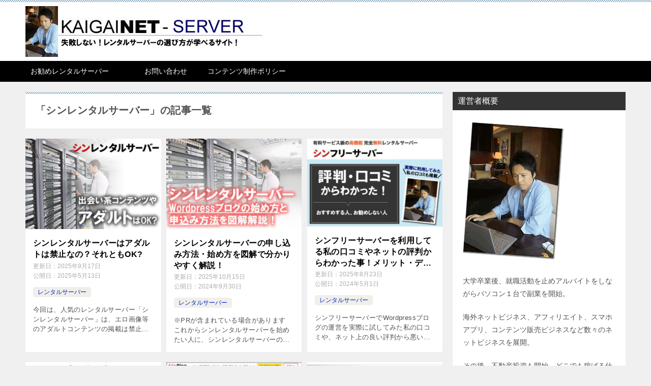

--- FILE ---
content_type: text/html; charset=UTF-8
request_url: https://kookenn.co.jp/server/tag/shin-rental-server/
body_size: 9459
content:
<!doctype html><html lang="ja" class="col2"><head><meta charset="UTF-8"><meta name="viewport" content="width=device-width, initial-scale=1"><link rel="profile" href="http://gmpg.org/xfn/11"><link media="all" href="https://kookenn.co.jp/server/wp-content/cache/autoptimize/css/autoptimize_97acbe5c6380b28b7582ee4747448bca.css" rel="stylesheet"><title>「シンレンタルサーバー」の記事一覧</title><meta name='robots' content='max-image-preview:large' /> <script>var shf = 1;
		var lso = 1;
		var ajaxurl = 'https://kookenn.co.jp/server/wp-admin/admin-ajax.php';
		var sns_cnt = false;</script> <link rel="alternate" type="application/rss+xml" title="【レンタルサーバー】おすすめ比較・ランキング８選〜専門家が厳選！ &raquo; フィード" href="https://kookenn.co.jp/server/feed/" /><link rel="alternate" type="application/rss+xml" title="【レンタルサーバー】おすすめ比較・ランキング８選〜専門家が厳選！ &raquo; コメントフィード" href="https://kookenn.co.jp/server/comments/feed/" /><link rel="alternate" type="application/rss+xml" title="【レンタルサーバー】おすすめ比較・ランキング８選〜専門家が厳選！ &raquo; シンレンタルサーバー タグのフィード" href="https://kookenn.co.jp/server/tag/shin-rental-server/feed/" /><link rel="canonical" href="https://kookenn.co.jp/server/tag/shin-rental-server/" /><link rel="https://api.w.org/" href="https://kookenn.co.jp/server/wp-json/" /><link rel="alternate" title="JSON" type="application/json" href="https://kookenn.co.jp/server/wp-json/wp/v2/tags/338" /><link rel="EditURI" type="application/rsd+xml" title="RSD" href="https://kookenn.co.jp/server/xmlrpc.php?rsd" /><meta name="description" content="【レンタルサーバー】おすすめ比較・ランキング８選〜専門家が厳選！の「シンレンタルサーバー」の記事一覧です。レンタルサーバー選びの専門家が厳選した人気のレンタルサーバーの料金や性能・機能等の３つの項目で徹底比較した表を公開！さらに、おすすめレンタルサーバー8選をランキング形式で紹介！１番お勧めは？"><meta property="og:type" content="article" /><meta property="og:url" content="https://kookenn.co.jp/server/tag/shin-rental-server/" /><meta property="og:title" content="「シンレンタルサーバー」の記事一覧"/><meta property="og:description" content="【レンタルサーバー】おすすめ比較・ランキング８選〜専門家が厳選！の「シンレンタルサーバー」の記事一覧です。レンタルサーバー選びの専門家が厳選した人気のレンタルサーバーの料金や性能・機能等の３つの項目で徹底比較した表を公開！さらに、おすすめレンタルサーバー8選をランキング形式で紹介！１番お勧めは？"><meta property="og:site_name" content="【レンタルサーバー】おすすめ比較・ランキング８選〜専門家が厳選！"><meta property="og:image" content=""><meta property="og:locale" content="ja_JP"> <noscript><style>.lazyload[data-src]{display:none !important;}</style></noscript><link rel="next" href="https://kookenn.co.jp/server/tag/shin-rental-server/page/2/" /><link rel="icon" href="https://kookenn.co.jp/server/wp-content/uploads/cropped-favicon-32x32.png" sizes="32x32" /><link rel="icon" href="https://kookenn.co.jp/server/wp-content/uploads/cropped-favicon-192x192.png" sizes="192x192" /><link rel="apple-touch-icon" href="https://kookenn.co.jp/server/wp-content/uploads/cropped-favicon-180x180.png" /><meta name="msapplication-TileImage" content="https://kookenn.co.jp/server/wp-content/uploads/cropped-favicon-270x270.png" /><meta name="google-site-verification" content="5rOWjBW-61-Uc8a4cMFdcRTTLeZO7H1bPC6hImPg7h4" />  <script>(function(w,d,t,r,u)
    {
        var f,n,i;
        w[u]=w[u]||[],f=function()
        {
            var o={ti:"295022581", enableAutoSpaTracking: true};
            o.q=w[u],w[u]=new UET(o),w[u].push("pageLoad")
        },
        n=d.createElement(t),n.src=r,n.async=1,n.onload=n.onreadystatechange=function()
        {
            var s=this.readyState;
            s&&s!=="loaded"&&s!=="complete"||(f(),n.onload=n.onreadystatechange=null)
        },
        i=d.getElementsByTagName(t)[0],i.parentNode.insertBefore(n,i)
    })
    (window,document,"script","//bat.bing.com/bat.js","uetq");</script> 
 <script async src="https://www.googletagmanager.com/gtag/js?id=AW-16956356514"></script> <script>window.dataLayer = window.dataLayer || [];
  function gtag(){dataLayer.push(arguments);}
  gtag('js', new Date());

  gtag('config', 'AW-16956356514');</script>  <script type="text/javascript">(function(c,l,a,r,i,t,y){
        c[a]=c[a]||function(){(c[a].q=c[a].q||[]).push(arguments)};
        t=l.createElement(r);t.async=1;t.src="https://www.clarity.ms/tag/"+i;
        y=l.getElementsByTagName(r)[0];y.parentNode.insertBefore(t,y);
    })(window, document, "clarity", "script", "slcfb2m9b8");</script> </head><body class="archive tag tag-shin-rental-server tag-338 wp-custom-logo wp-theme-keni80_wp_standard_all_202202271814"><div id="top" class="keni-container"><div class="keni-header_wrap"><div class="keni-header_outer"><header class="keni-header keni-header_col1"><div class="keni-header_inner"><p class="site-title"><a href="https://kookenn.co.jp/server/" rel="home"><img src="[data-uri]" alt="【レンタルサーバー】おすすめ比較・ランキング８選〜専門家が厳選！"width='500' height='100' data-src="https://kookenn.co.jp/server/wp-content/uploads/logo-3.jpg" decoding="async" class="lazyload" data-eio-rwidth="500" data-eio-rheight="100"><noscript><img src="https://kookenn.co.jp/server/wp-content/uploads/logo-3.jpg" alt="【レンタルサーバー】おすすめ比較・ランキング８選〜専門家が厳選！"width='500' height='100' data-eio="l"></noscript></a></p><div class="keni-header_cont"><p class="site-description">レンタルサーバー選びの専門家が厳選した人気のレンタルサーバーの料金や性能・機能等の３つの項目で徹底比較した表を公開！さらに、おすすめレンタルサーバー8選をランキング形式で紹介！１番お勧めは？</p></div></div></header></div></div><div id="click-space"></div><div class="keni-gnav_wrap"><div class="keni-gnav_outer"><nav class="keni-gnav"><div class="keni-gnav_inner"><ul id="menu" class="keni-gnav_cont"><li id="menu-item-7821" class="menu-item menu-item-type-post_type menu-item-object-page menu-item-home menu-item-has-children menu-item-7821"><a href="https://kookenn.co.jp/server/">お勧めレンタルサーバー</a><ul class="sub-menu"><li id="menu-item-8059" class="menu-item menu-item-type-custom menu-item-object-custom menu-item-8059"><a href="https://kookenn.co.jp/server/vps/">VPSサーバーのおすすめ</a></li></ul></li><li id="menu-item-7713" class="menu-item menu-item-type-post_type menu-item-object-page menu-item-7713"><a href="https://kookenn.co.jp/server/contact/">お問い合わせ</a></li><li id="menu-item-7822" class="menu-item menu-item-type-post_type menu-item-object-page menu-item-7822"><a href="https://kookenn.co.jp/server/policy/">コンテンツ制作ポリシー</a></li><li class="menu-search"><div class="search-box"><form role="search" method="get" id="keni_search" class="searchform" action="https://kookenn.co.jp/server/"> <input type="text" value="" name="s" aria-label="検索"><button class="btn-search"><img src="[data-uri]" width="18" height="18" alt="検索" data-src="https://kookenn.co.jp/server/wp-content/themes/keni80_wp_standard_all_202202271814/images/icon/search_black.svg" decoding="async" class="lazyload" data-eio-rwidth="18" data-eio-rheight="18"><noscript><img src="https://kookenn.co.jp/server/wp-content/themes/keni80_wp_standard_all_202202271814/images/icon/search_black.svg" width="18" height="18" alt="検索" data-eio="l"></noscript></button></form></div></li></ul></div><div class="keni-gnav_btn_wrap"><div class="keni-gnav_btn"><span class="keni-gnav_btn_icon-open"></span></div></div></nav></div></div><div class="keni-main_wrap"><div class="keni-main_outer"><main id="main" class="keni-main"><div class="keni-main_inner"><div class="archive_title_wrap"><h1 class="archive_title">「シンレンタルサーバー」の記事一覧</h1></div><aside class="free-area free-area_before-title"></aside><div class="keni-section_wrap keni-section_wrap_style02"><div class="keni-section"><div class="entry-list entry-list_style02"><article id="post-8127" class="post-8127 post type-post status-publish format-standard has-post-thumbnail category-rental-server tag-shin-rental-server entry-list_item"><div class="entry"><figure class="entry_thumb"> <a href="https://kookenn.co.jp/server/shinrental-server-adult/"> <img width="550" height="367" src="[data-uri]" class="attachment-post-thumbnail size-post-thumbnail wp-post-image lazyload" alt="シンレンタルサーバーはアダルト禁止？" loading="lazy" decoding="async"   data-src="https://kookenn.co.jp/server/wp-content/uploads/shin-rental-server-adult-1.jpg" data-srcset="https://kookenn.co.jp/server/wp-content/uploads/shin-rental-server-adult-1.jpg 550w, https://kookenn.co.jp/server/wp-content/uploads/shin-rental-server-adult-1-300x200.jpg 300w" data-sizes="auto" data-eio-rwidth="550" data-eio-rheight="367" /><noscript><img width="550" height="367" src="https://kookenn.co.jp/server/wp-content/uploads/shin-rental-server-adult-1.jpg" class="attachment-post-thumbnail size-post-thumbnail wp-post-image" alt="シンレンタルサーバーはアダルト禁止？" loading="lazy" decoding="async" srcset="https://kookenn.co.jp/server/wp-content/uploads/shin-rental-server-adult-1.jpg 550w, https://kookenn.co.jp/server/wp-content/uploads/shin-rental-server-adult-1-300x200.jpg 300w" sizes="auto, (max-width: 550px) 100vw, 550px" data-eio="l" /></noscript> </a></figure><div class="entry_inner"><h2 class="entry_title"><a href="https://kookenn.co.jp/server/shinrental-server-adult/">シンレンタルサーバーはアダルトは禁止なの？それともOK?</a></h2><div class="entry_status"><ul class="entry_date"><li class="entry_date_item">更新日：<time itemprop="dateModified" datetime="2025-09-17T17:25:43+09:00" content="2025-09-17T17:25:43+09:00">2025年9月17日</time></li><li class="entry_date_item">公開日：<time itemprop="datePublished" datetime="2025-05-13T11:21:38+09:00" content="2025-05-13T11:21:38+09:00">2025年5月13日</time></li></ul><ul class="entry_category"><li class="entry_category_item rental-server" style="background-color: #f0efe9;"><a href="https://kookenn.co.jp/server/category/rental-server/" style="color: #0329ce;">レンタルサーバー</a></li></ul></div><div class="entry_description"> 今回は、人気のレンタルサーバー「シンレンタルサーバー」は、エロ画像等のアダルトコンテンツの掲載は禁止なのか？出会い系や風俗関係のコンテンツも禁止なのかどうかを解説！ ちなみに、シンレンタルサーバーを利用するメリットはアダ [&hellip;]</div><div class="ently_read-more"> <a href="https://kookenn.co.jp/server/shinrental-server-adult/" class="btn dir-arw_r"><span class="icon_arrow_s_right"></span>続きを読む</a></div></div></div></article><article id="post-7208" class="post-7208 post type-post status-publish format-standard has-post-thumbnail category-rental-server tag-shin-rental-server entry-list_item"><div class="entry"><figure class="entry_thumb"> <a href="https://kookenn.co.jp/server/shinserver-wordpress/"> <img width="550" height="367" src="[data-uri]" class="attachment-post-thumbnail size-post-thumbnail wp-post-image lazyload" alt="シンレンタルサーバーの申し込み方法と、Wordpressの始め方" loading="lazy" decoding="async"   data-src="https://kookenn.co.jp/server/wp-content/uploads/shin-1.jpg" data-srcset="https://kookenn.co.jp/server/wp-content/uploads/shin-1.jpg 550w, https://kookenn.co.jp/server/wp-content/uploads/shin-1-300x200.jpg 300w" data-sizes="auto" data-eio-rwidth="550" data-eio-rheight="367" /><noscript><img width="550" height="367" src="https://kookenn.co.jp/server/wp-content/uploads/shin-1.jpg" class="attachment-post-thumbnail size-post-thumbnail wp-post-image" alt="シンレンタルサーバーの申し込み方法と、Wordpressの始め方" loading="lazy" decoding="async" srcset="https://kookenn.co.jp/server/wp-content/uploads/shin-1.jpg 550w, https://kookenn.co.jp/server/wp-content/uploads/shin-1-300x200.jpg 300w" sizes="auto, (max-width: 550px) 100vw, 550px" data-eio="l" /></noscript> </a></figure><div class="entry_inner"><h2 class="entry_title"><a href="https://kookenn.co.jp/server/shinserver-wordpress/">シンレンタルサーバーの申し込み方法・始め方を図解で分かりやすく解説！</a></h2><div class="entry_status"><ul class="entry_date"><li class="entry_date_item">更新日：<time itemprop="dateModified" datetime="2025-10-15T06:01:59+09:00" content="2025-10-15T06:01:59+09:00">2025年10月15日</time></li><li class="entry_date_item">公開日：<time itemprop="datePublished" datetime="2024-09-30T07:13:52+09:00" content="2024-09-30T07:13:52+09:00">2024年9月30日</time></li></ul><ul class="entry_category"><li class="entry_category_item rental-server" style="background-color: #f0efe9;"><a href="https://kookenn.co.jp/server/category/rental-server/" style="color: #0329ce;">レンタルサーバー</a></li></ul></div><div class="entry_description"> ※PRが含まれている場合があります これからシンレンタルサーバーを始めたい人に、シンレンタルサーバーの始め方と申し込み方法を図解でわかりやすく徹底解説！ ちなみに、シンレンタルサーバーを利用するメリットは沢山ありますので [&hellip;]</div><div class="ently_read-more"> <a href="https://kookenn.co.jp/server/shinserver-wordpress/" class="btn dir-arw_r"><span class="icon_arrow_s_right"></span>続きを読む</a></div></div></div></article><article id="post-6534" class="post-6534 post type-post status-publish format-standard has-post-thumbnail category-rental-server tag-shin-rental-server entry-list_item"><div class="entry"><figure class="entry_thumb"> <a href="https://kookenn.co.jp/server/shin-cloud/"> <img width="780" height="508" src="[data-uri]" class="attachment-post-thumbnail size-post-thumbnail wp-post-image lazyload" alt="シンフリーサーバーを実際に使ったり、評判や口コミを調べてみてわかった！シンフリーサーバーをおすすめする人・しない人！" loading="lazy" decoding="async"   data-src="https://kookenn.co.jp/server/wp-content/uploads/shin-free.jpg" data-srcset="https://kookenn.co.jp/server/wp-content/uploads/shin-free.jpg 780w, https://kookenn.co.jp/server/wp-content/uploads/shin-free-300x195.jpg 300w, https://kookenn.co.jp/server/wp-content/uploads/shin-free-768x500.jpg 768w" data-sizes="auto" data-eio-rwidth="780" data-eio-rheight="508" /><noscript><img width="780" height="508" src="https://kookenn.co.jp/server/wp-content/uploads/shin-free.jpg" class="attachment-post-thumbnail size-post-thumbnail wp-post-image" alt="シンフリーサーバーを実際に使ったり、評判や口コミを調べてみてわかった！シンフリーサーバーをおすすめする人・しない人！" loading="lazy" decoding="async" srcset="https://kookenn.co.jp/server/wp-content/uploads/shin-free.jpg 780w, https://kookenn.co.jp/server/wp-content/uploads/shin-free-300x195.jpg 300w, https://kookenn.co.jp/server/wp-content/uploads/shin-free-768x500.jpg 768w" sizes="auto, (max-width: 780px) 100vw, 780px" data-eio="l" /></noscript> </a></figure><div class="entry_inner"><h2 class="entry_title"><a href="https://kookenn.co.jp/server/shin-cloud/">シンフリーサーバーを利用してる私の口コミやネットの評判からわかった事！メリット・デメリット、おすすめする人、お勧めしない人とは？</a></h2><div class="entry_status"><ul class="entry_date"><li class="entry_date_item">更新日：<time itemprop="dateModified" datetime="2025-08-23T07:48:29+09:00" content="2025-08-23T07:48:29+09:00">2025年8月23日</time></li><li class="entry_date_item">公開日：<time itemprop="datePublished" datetime="2024-05-01T06:34:00+09:00" content="2024-05-01T06:34:00+09:00">2024年5月1日</time></li></ul><ul class="entry_category"><li class="entry_category_item rental-server" style="background-color: #f0efe9;"><a href="https://kookenn.co.jp/server/category/rental-server/" style="color: #0329ce;">レンタルサーバー</a></li></ul></div><div class="entry_description"> シンフリーサーバーでWordpressブログの運営を実際に試してみた私の口コミや、ネット上の良い評判から悪い評判を調べてみたわかった！シンフリーサーバーのメリット・デメリット、おすすめする人、お勧めしない人を解説！ また [&hellip;]</div><div class="ently_read-more"> <a href="https://kookenn.co.jp/server/shin-cloud/" class="btn dir-arw_r"><span class="icon_arrow_s_right"></span>続きを読む</a></div></div></div></article><article id="post-6259" class="post-6259 post type-post status-publish format-standard has-post-thumbnail category-rental-server tag-shin-rental-server entry-list_item"><div class="entry"><figure class="entry_thumb"> <a href="https://kookenn.co.jp/server/shinrentalserver/"> <img width="780" height="508" src="[data-uri]" class="attachment-post-thumbnail size-post-thumbnail wp-post-image lazyload" alt="シンレンタルサーバーを実際に使ったり、評判や口コミを調べてみてわかった！おすすめする人・しない人！" loading="lazy" decoding="async"   data-src="https://kookenn.co.jp/server/wp-content/uploads/shin-rental-server.jpg" data-srcset="https://kookenn.co.jp/server/wp-content/uploads/shin-rental-server.jpg 780w, https://kookenn.co.jp/server/wp-content/uploads/shin-rental-server-300x195.jpg 300w, https://kookenn.co.jp/server/wp-content/uploads/shin-rental-server-768x500.jpg 768w" data-sizes="auto" data-eio-rwidth="780" data-eio-rheight="508" /><noscript><img width="780" height="508" src="https://kookenn.co.jp/server/wp-content/uploads/shin-rental-server.jpg" class="attachment-post-thumbnail size-post-thumbnail wp-post-image" alt="シンレンタルサーバーを実際に使ったり、評判や口コミを調べてみてわかった！おすすめする人・しない人！" loading="lazy" decoding="async" srcset="https://kookenn.co.jp/server/wp-content/uploads/shin-rental-server.jpg 780w, https://kookenn.co.jp/server/wp-content/uploads/shin-rental-server-300x195.jpg 300w, https://kookenn.co.jp/server/wp-content/uploads/shin-rental-server-768x500.jpg 768w" sizes="auto, (max-width: 780px) 100vw, 780px" data-eio="l" /></noscript> </a></figure><div class="entry_inner"><h2 class="entry_title"><a href="https://kookenn.co.jp/server/shinrentalserver/">シンレンタルサーバーを試した私の口コミ・レビューと、ネット上の良い・悪い評判からわかった！メリット・デメリット、おすすめする人・しない人</a></h2><div class="entry_status"><ul class="entry_date"><li class="entry_date_item">更新日：<time itemprop="dateModified" datetime="2025-10-15T06:34:21+09:00" content="2025-10-15T06:34:21+09:00">2025年10月15日</time></li><li class="entry_date_item">公開日：<time itemprop="datePublished" datetime="2024-03-09T07:48:54+09:00" content="2024-03-09T07:48:54+09:00">2024年3月9日</time></li></ul><ul class="entry_category"><li class="entry_category_item rental-server" style="background-color: #f0efe9;"><a href="https://kookenn.co.jp/server/category/rental-server/" style="color: #0329ce;">レンタルサーバー</a></li></ul></div><div class="entry_description"> ※PRが含まれている場合があります シンレンタルサーバーを実際に試してみた私の口コミや、ネット上の良い評判から悪い評判を調べてみたわかった！シンレンタルサーバーのメリットや、デメリットと、おすすめする人、お勧めしない人を [&hellip;]</div><div class="ently_read-more"> <a href="https://kookenn.co.jp/server/shinrentalserver/" class="btn dir-arw_r"><span class="icon_arrow_s_right"></span>続きを読む</a></div></div></div></article><article id="post-6202" class="post-6202 post type-post status-publish format-standard has-post-thumbnail category-rental-server tag-shin-rental-server entry-list_item"><div class="entry"><figure class="entry_thumb"> <a href="https://kookenn.co.jp/server/shin-blog/"> <img width="550" height="301" src="[data-uri]" class="attachment-post-thumbnail size-post-thumbnail wp-post-image lazyload" alt="シンブログ" loading="lazy" decoding="async"   data-src="https://kookenn.co.jp/server/wp-content/uploads/shin-blog.png" data-srcset="https://kookenn.co.jp/server/wp-content/uploads/shin-blog.png 550w, https://kookenn.co.jp/server/wp-content/uploads/shin-blog-300x164.png 300w" data-sizes="auto" data-eio-rwidth="550" data-eio-rheight="301" /><noscript><img width="550" height="301" src="https://kookenn.co.jp/server/wp-content/uploads/shin-blog.png" class="attachment-post-thumbnail size-post-thumbnail wp-post-image" alt="シンブログ" loading="lazy" decoding="async" srcset="https://kookenn.co.jp/server/wp-content/uploads/shin-blog.png 550w, https://kookenn.co.jp/server/wp-content/uploads/shin-blog-300x164.png 300w" sizes="auto, (max-width: 550px) 100vw, 550px" data-eio="l" /></noscript> </a></figure><div class="entry_inner"><h2 class="entry_title"><a href="https://kookenn.co.jp/server/shin-blog/">【2026年３月末終了！】シンブログ（旧WPXブログ）の評判は？始め方やログイン方法を解説！</a></h2><div class="entry_status"><ul class="entry_date"><li class="entry_date_item">更新日：<time itemprop="dateModified" datetime="2025-09-04T16:14:36+09:00" content="2025-09-04T16:14:36+09:00">2025年9月4日</time></li><li class="entry_date_item">公開日：<time itemprop="datePublished" datetime="2024-02-09T11:56:45+09:00" content="2024-02-09T11:56:45+09:00">2024年2月9日</time></li></ul><ul class="entry_category"><li class="entry_category_item rental-server" style="background-color: #f0efe9;"><a href="https://kookenn.co.jp/server/category/rental-server/" style="color: #0329ce;">レンタルサーバー</a></li></ul></div><div class="entry_description"> シンブログ終了！ シンブログは、2026年3月31日をもってサービスが終了する事になりました！残念です。 なので、この記事ではシンブログの始め方や評判について解説していますが、今後のことを考えたらシンブログを利用するのは [&hellip;]</div><div class="ently_read-more"> <a href="https://kookenn.co.jp/server/shin-blog/" class="btn dir-arw_r"><span class="icon_arrow_s_right"></span>続きを読む</a></div></div></div></article><article id="post-5766" class="post-5766 post type-post status-publish format-standard has-post-thumbnail category-rental-server tag-mixhost tag-shin-rental-server entry-list_item"><div class="entry"><figure class="entry_thumb"> <a href="https://kookenn.co.jp/server/shinserver-mixhost/"> <img width="500" height="300" src="[data-uri]" class="attachment-post-thumbnail size-post-thumbnail wp-post-image lazyload" alt="シンレンタルサーバーとmixthostを比較" loading="lazy" decoding="async"   data-src="https://kookenn.co.jp/server/wp-content/uploads/shin-1.png" data-srcset="https://kookenn.co.jp/server/wp-content/uploads/shin-1.png 500w, https://kookenn.co.jp/server/wp-content/uploads/shin-1-300x180.png 300w" data-sizes="auto" data-eio-rwidth="500" data-eio-rheight="300" /><noscript><img width="500" height="300" src="https://kookenn.co.jp/server/wp-content/uploads/shin-1.png" class="attachment-post-thumbnail size-post-thumbnail wp-post-image" alt="シンレンタルサーバーとmixthostを比較" loading="lazy" decoding="async" srcset="https://kookenn.co.jp/server/wp-content/uploads/shin-1.png 500w, https://kookenn.co.jp/server/wp-content/uploads/shin-1-300x180.png 300w" sizes="auto, (max-width: 500px) 100vw, 500px" data-eio="l" /></noscript> </a></figure><div class="entry_inner"><h2 class="entry_title"><a href="https://kookenn.co.jp/server/shinserver-mixhost/">シンレンタルサーバーとmixhostを徹底比較！３つの違いとは？</a></h2><div class="entry_status"><ul class="entry_date"><li class="entry_date_item">更新日：<time itemprop="dateModified" datetime="2025-11-08T07:20:35+09:00" content="2025-11-08T07:20:35+09:00">2025年11月8日</time></li><li class="entry_date_item">公開日：<time itemprop="datePublished" datetime="2023-09-06T12:15:57+09:00" content="2023-09-06T12:15:57+09:00">2023年9月6日</time></li></ul><ul class="entry_category"><li class="entry_category_item rental-server" style="background-color: #f0efe9;"><a href="https://kookenn.co.jp/server/category/rental-server/" style="color: #0329ce;">レンタルサーバー</a></li></ul></div><div class="entry_description"> ※PRが含まれている場合があります 今回は、人気のレンタルサーバー、シンレンタルサーバーとmixhost：ミックスホストを機能面、使い勝手、料金プラン、Wordpressの速さ等で徹底比較。 両サービスの良いところ悪いと [&hellip;]</div><div class="ently_read-more"> <a href="https://kookenn.co.jp/server/shinserver-mixhost/" class="btn dir-arw_r"><span class="icon_arrow_s_right"></span>続きを読む</a></div></div></div></article></div></div></div><nav class="page-nav"><ol><li class="current">1</li><li><a href="https://kookenn.co.jp/server/tag/shin-rental-server/page/2/">2</a></li><li class="page-nav_next"><a href="https://kookenn.co.jp/server/tag/shin-rental-server/page/2/">次へ</a></li></ol></nav><aside class="free-area free-area_after-cont"></aside></div></main><aside id="secondary" class="keni-sub"><div id="text-10" class="keni-section_wrap widget widget_text"><section class="keni-section"><h3 class="sub-section_title">運営者概要</h3><div class="textwidget"><p><img decoding="async" class="alignnone size-full wp-image-7697 lazyload" src="[data-uri]" alt="富田貴典" width="202" height="287" data-src="https://kookenn.co.jp/server/wp-content/uploads/tomita-2.jpg" data-eio-rwidth="202" data-eio-rheight="287" /><noscript><img decoding="async" class="alignnone size-full wp-image-7697" src="https://kookenn.co.jp/server/wp-content/uploads/tomita-2.jpg" alt="富田貴典" width="202" height="287" data-eio="l" /></noscript></p><p>大学卒業後、就職活動を止めアルバイトをしながらパソコン１台で副業を開始。</p><p>海外ネットビジネス、アフィリエイト、スマホアプリ、コンテンツ販売ビジネスなど数々のネットビジネスを展開。</p><p>その後、不動産投資も開始。どこでも稼げる仕組みを構築し自由な生き方を手にする。 この事が注目を浴び大手出版社から本も出版。雑誌にも多数掲載。</p><p>詳しくは<a href="https://kaigainet.com/profile.htm" target="_blank" rel="noopener">こちら</a></p></div></section></div></aside></div></div><div class="keni-breadcrumb-list_wrap"><div class="keni-breadcrumb-list_outer"><nav class="keni-breadcrumb-list"><ol class="keni-breadcrumb-list_inner" itemscope itemtype="http://schema.org/BreadcrumbList"><li itemprop="itemListElement" itemscope itemtype="http://schema.org/ListItem"> <a itemprop="item" href="https://kookenn.co.jp/server"><span itemprop="name">ホーム</span> </a><meta itemprop="position" content="1" /></li><li>シンレンタルサーバー</li></ol></nav></div></div><div class="keni-footer_wrap"><div class="keni-footer_outer"><footer class="keni-footer"><div class="keni-footer_inner"><div class="keni-footer-cont_wrap"></div></div></footer><div class="footer-menu"><div class="menu-%e3%83%95%e3%83%83%e3%82%bf%e3%83%bc%e3%83%a1%e3%83%8b%e3%83%a5%e3%83%bc%e3%81%9d%e3%81%ae%ef%bc%92-container"><ul id="menu-%e3%83%95%e3%83%83%e3%82%bf%e3%83%bc%e3%83%a1%e3%83%8b%e3%83%a5%e3%83%bc%e3%81%9d%e3%81%ae%ef%bc%92" class="menu"><li id="menu-item-7569" class="menu-item menu-item-type-custom menu-item-object-custom menu-item-home menu-item-7569"><a href="https://kookenn.co.jp/server/">ホーム</a></li><li id="menu-item-6233" class="menu-item menu-item-type-post_type menu-item-object-page menu-item-6233"><a href="https://kookenn.co.jp/server/contact/">お問い合わせ</a></li><li id="menu-item-8843" class="menu-item menu-item-type-custom menu-item-object-custom menu-item-8843"><a href="https://kookenn.co.jp">アフィリエイト等のネットビジネス情報</a></li><li id="menu-item-8847" class="menu-item menu-item-type-custom menu-item-object-custom menu-item-8847"><a href="https://kookenn.co.jp/company.html">運営会社</a></li></ul></div></div><div class="keni-copyright_wrap"><div class="keni-copyright"> <small>&copy; 2012 【レンタルサーバー】おすすめ比較・ランキング８選〜専門家が厳選！</small></div></div></div></div></div><p class="page-top"><a href="#top"></a></p>  <script type="text/javascript" id="eio-lazy-load-js-before">var eio_lazy_vars = {"exactdn_domain":"","skip_autoscale":0,"bg_min_dpr":1.100000000000000088817841970012523233890533447265625,"threshold":0,"use_dpr":1};
//# sourceURL=eio-lazy-load-js-before</script> <script type="text/javascript" src="https://kookenn.co.jp/server/wp-includes/js/dist/hooks.min.js?ver=dd5603f07f9220ed27f1" id="wp-hooks-js"></script> <script type="text/javascript" src="https://kookenn.co.jp/server/wp-includes/js/dist/i18n.min.js?ver=c26c3dc7bed366793375" id="wp-i18n-js"></script> <script type="text/javascript" id="wp-i18n-js-after">wp.i18n.setLocaleData( { 'text direction\u0004ltr': [ 'ltr' ] } );
//# sourceURL=wp-i18n-js-after</script> <script type="text/javascript" id="contact-form-7-js-translations">( function( domain, translations ) {
	var localeData = translations.locale_data[ domain ] || translations.locale_data.messages;
	localeData[""].domain = domain;
	wp.i18n.setLocaleData( localeData, domain );
} )( "contact-form-7", {"translation-revision-date":"2025-11-30 08:12:23+0000","generator":"GlotPress\/4.0.3","domain":"messages","locale_data":{"messages":{"":{"domain":"messages","plural-forms":"nplurals=1; plural=0;","lang":"ja_JP"},"This contact form is placed in the wrong place.":["\u3053\u306e\u30b3\u30f3\u30bf\u30af\u30c8\u30d5\u30a9\u30fc\u30e0\u306f\u9593\u9055\u3063\u305f\u4f4d\u7f6e\u306b\u7f6e\u304b\u308c\u3066\u3044\u307e\u3059\u3002"],"Error:":["\u30a8\u30e9\u30fc:"]}},"comment":{"reference":"includes\/js\/index.js"}} );
//# sourceURL=contact-form-7-js-translations</script> <script type="text/javascript" id="contact-form-7-js-before">var wpcf7 = {
    "api": {
        "root": "https:\/\/kookenn.co.jp\/server\/wp-json\/",
        "namespace": "contact-form-7\/v1"
    }
};
//# sourceURL=contact-form-7-js-before</script> <script type="text/javascript" id="uet-tag-script-js-extra">var uet_tag_data = {"uet_tag_id":"295022581","enableAutoSpaTracking":"false"};
var uet_tag_data = {"uet_tag_id":"295022581","enableAutoSpaTracking":"false"};
//# sourceURL=uet-tag-script-js-extra</script> <script type="text/javascript" src="https://kookenn.co.jp/server/wp-includes/js/jquery/jquery.min.js?ver=3.7.1" id="jquery-core-js"></script> <script type="text/javascript" id="aurora-heatmap-js-extra">var aurora_heatmap = {"_mode":"reporter","ajax_url":"https://kookenn.co.jp/server/wp-admin/admin-ajax.php","action":"aurora_heatmap","reports":"click_pc,click_mobile","debug":"0","ajax_delay_time":"3000","ajax_interval":"10","ajax_bulk":null};
//# sourceURL=aurora-heatmap-js-extra</script> <script type="speculationrules">{"prefetch":[{"source":"document","where":{"and":[{"href_matches":"/server/*"},{"not":{"href_matches":["/server/wp-*.php","/server/wp-admin/*","/server/wp-content/uploads/*","/server/wp-content/*","/server/wp-content/plugins/*","/server/wp-content/themes/keni80_wp_standard_all_202202271814/*","/server/*\\?(.+)"]}},{"not":{"selector_matches":"a[rel~=\"nofollow\"]"}},{"not":{"selector_matches":".no-prefetch, .no-prefetch a"}}]},"eagerness":"conservative"}]}</script> <script id="wp-emoji-settings" type="application/json">{"baseUrl":"https://s.w.org/images/core/emoji/17.0.2/72x72/","ext":".png","svgUrl":"https://s.w.org/images/core/emoji/17.0.2/svg/","svgExt":".svg","source":{"concatemoji":"https://kookenn.co.jp/server/wp-includes/js/wp-emoji-release.min.js?ver=6.9"}}</script> <script type="module">/*! This file is auto-generated */
const a=JSON.parse(document.getElementById("wp-emoji-settings").textContent),o=(window._wpemojiSettings=a,"wpEmojiSettingsSupports"),s=["flag","emoji"];function i(e){try{var t={supportTests:e,timestamp:(new Date).valueOf()};sessionStorage.setItem(o,JSON.stringify(t))}catch(e){}}function c(e,t,n){e.clearRect(0,0,e.canvas.width,e.canvas.height),e.fillText(t,0,0);t=new Uint32Array(e.getImageData(0,0,e.canvas.width,e.canvas.height).data);e.clearRect(0,0,e.canvas.width,e.canvas.height),e.fillText(n,0,0);const a=new Uint32Array(e.getImageData(0,0,e.canvas.width,e.canvas.height).data);return t.every((e,t)=>e===a[t])}function p(e,t){e.clearRect(0,0,e.canvas.width,e.canvas.height),e.fillText(t,0,0);var n=e.getImageData(16,16,1,1);for(let e=0;e<n.data.length;e++)if(0!==n.data[e])return!1;return!0}function u(e,t,n,a){switch(t){case"flag":return n(e,"\ud83c\udff3\ufe0f\u200d\u26a7\ufe0f","\ud83c\udff3\ufe0f\u200b\u26a7\ufe0f")?!1:!n(e,"\ud83c\udde8\ud83c\uddf6","\ud83c\udde8\u200b\ud83c\uddf6")&&!n(e,"\ud83c\udff4\udb40\udc67\udb40\udc62\udb40\udc65\udb40\udc6e\udb40\udc67\udb40\udc7f","\ud83c\udff4\u200b\udb40\udc67\u200b\udb40\udc62\u200b\udb40\udc65\u200b\udb40\udc6e\u200b\udb40\udc67\u200b\udb40\udc7f");case"emoji":return!a(e,"\ud83e\u1fac8")}return!1}function f(e,t,n,a){let r;const o=(r="undefined"!=typeof WorkerGlobalScope&&self instanceof WorkerGlobalScope?new OffscreenCanvas(300,150):document.createElement("canvas")).getContext("2d",{willReadFrequently:!0}),s=(o.textBaseline="top",o.font="600 32px Arial",{});return e.forEach(e=>{s[e]=t(o,e,n,a)}),s}function r(e){var t=document.createElement("script");t.src=e,t.defer=!0,document.head.appendChild(t)}a.supports={everything:!0,everythingExceptFlag:!0},new Promise(t=>{let n=function(){try{var e=JSON.parse(sessionStorage.getItem(o));if("object"==typeof e&&"number"==typeof e.timestamp&&(new Date).valueOf()<e.timestamp+604800&&"object"==typeof e.supportTests)return e.supportTests}catch(e){}return null}();if(!n){if("undefined"!=typeof Worker&&"undefined"!=typeof OffscreenCanvas&&"undefined"!=typeof URL&&URL.createObjectURL&&"undefined"!=typeof Blob)try{var e="postMessage("+f.toString()+"("+[JSON.stringify(s),u.toString(),c.toString(),p.toString()].join(",")+"));",a=new Blob([e],{type:"text/javascript"});const r=new Worker(URL.createObjectURL(a),{name:"wpTestEmojiSupports"});return void(r.onmessage=e=>{i(n=e.data),r.terminate(),t(n)})}catch(e){}i(n=f(s,u,c,p))}t(n)}).then(e=>{for(const n in e)a.supports[n]=e[n],a.supports.everything=a.supports.everything&&a.supports[n],"flag"!==n&&(a.supports.everythingExceptFlag=a.supports.everythingExceptFlag&&a.supports[n]);var t;a.supports.everythingExceptFlag=a.supports.everythingExceptFlag&&!a.supports.flag,a.supports.everything||((t=a.source||{}).concatemoji?r(t.concatemoji):t.wpemoji&&t.twemoji&&(r(t.twemoji),r(t.wpemoji)))});
//# sourceURL=https://kookenn.co.jp/server/wp-includes/js/wp-emoji-loader.min.js</script> <script type="text/javascript" src="//x5.shinobi.jp/ufo/098619101"></script><script async src="https://s.yimg.jp/images/listing/tool/cv/ytag.js"></script> <script>window.yjDataLayer = window.yjDataLayer || [];
function ytag() { yjDataLayer.push(arguments); }
ytag({
  "type":"yjad_retargeting",
  "config":{
    "yahoo_retargeting_id": "NH585CSVV1",
    "yahoo_retargeting_label": "seo",
    "yahoo_retargeting_page_type": "",
    "yahoo_retargeting_items":[
      {item_id: '', category_id: '', price: '', quantity: ''}
    ]
  }
});</script> <script defer src="https://kookenn.co.jp/server/wp-content/cache/autoptimize/js/autoptimize_f0eeb679442e28facf4146eba59a06f3.js"></script></body></html>